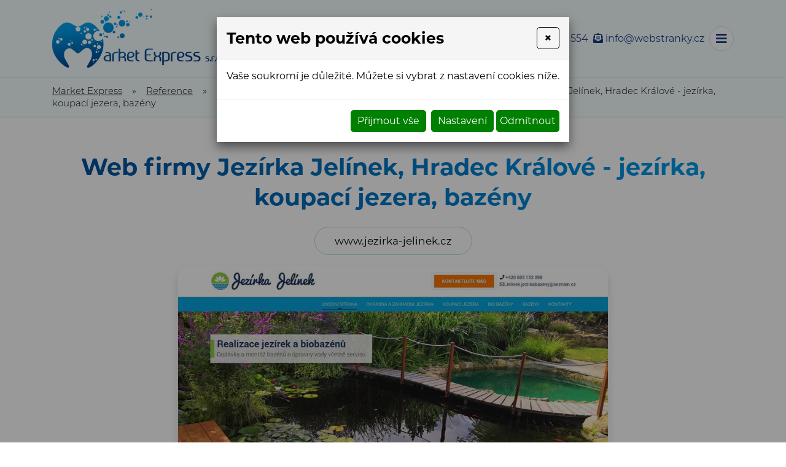

--- FILE ---
content_type: text/html; charset=utf-8
request_url: https://www.webstranky.cz/www.prochazka-parket.cz-1
body_size: 8435
content:
<!DOCTYPE html>
<html lang="cs">
<head>
<meta http-equiv="content-type" content="text/html; charset=utf-8" />
<meta http-equiv="X-UA-Compatible" content="IE=edge" />
<script>
  </script>
<meta name="robots" content="index, follow" />
<meta name="viewport" content="width=device-width, initial-scale=1.0, shrink-to-fit=no" />
<title>
www.prochazka-parket.cz
</title>
<link rel="alternate" href="/www.prochazka-parket.cz-1" hreflang="cs" />
<link rel="stylesheet" type="text/css" href="/glm/external/fontawesome/5.13.0/css/all.css?tmrk=6ebb582" />
<link rel="stylesheet" type="text/css" href="/glm/internal/cookies-2022/cookies-2023.css?tmrk=ed76a54" />
<link rel="stylesheet" type="text/css" href="/glm/external/jquery/fancybox/jquery.fancybox.css?tmrk=1b2fab8" />
<link rel="stylesheet" type="text/css" href="/glm/external/boostrap/4.3.1/bootstrap.css?tmrk=82aa112" />
<link rel="stylesheet" type="text/css" href="/glm/internal/bootstrap/bootstrap-defaults.css?tmrk=4877228" />
<link rel="stylesheet" type="text/css" href="/glm/internal/menu/mex-horni-menu.par.css?mobilewidth=1400&amp;tmrk=859a092" />
<link rel="stylesheet" type="text/css" href="/glm/external/sweetalert/1.0.1/sweetalert.css?tmrk=3a2c776" />
<link rel="stylesheet" type="text/css" href="/css/slick.css?tmrk=81a52d8" />
<link rel="stylesheet" type="text/css" href="/css/slick-theme.css?tmrk=89835a9" />
<link rel="stylesheet" type="text/css" href="/css/main.css?tmrk=91d0c6f" />
<script src="/glm/external/jquery/jquery-3.2.1.js?tmrk=1b2fd9a"></script>
<script src="/glm/external/popper/1.14.3/popper.min.js?tmrk=4aca8d4"></script>
<script src="/glm/external/jquery/easing/jquery.easing.1.3.js?tmrk=mf9716e"></script>
<script src="/glm/external/jquery/fancybox/jquery.fancybox.js?tmrk=1b2fab8"></script>
<script src="/glm/external/jquery/fancybox/iniscript.js?tmrk=1b4549a"></script>
<script src="/glm/external/boostrap/4.3.1/bootstrap.js?tmrk=2edd9f0"></script>
<script src="/glm/external/sweetalert/1.0.1/sweetalert.js?tmrk=3a2c776"></script>
<script src="/glm/internal/utils/utils.static.js?tmrk=8f19a58"></script>
<script src="/glm/internal/AjaxForm/AjaxForm.static.js?tmrk=8a0d34a"></script>
<link rel="preload" as="font" type="font/woff2" href="/glm/external/fontawesome/5.13.0/webfonts/fa-solid-900.woff2" crossorigin="anonymous" />
<link rel="preload" as="font" type="font/woff2" href="/glm/external/fontawesome/5.13.0/webfonts/fa-regular-400.woff2" crossorigin="anonymous" />
<link rel="icon" href="/files/images/favicon.png?tmrk=8d2e90d" />
<script>
(function(w,d,s,l,i){w[l]=w[l]||[];w[l].push({'gtm.start':
new Date().getTime(),event:'gtm.js'});var f=d.getElementsByTagName(s)[0],
j=d.createElement(s),dl=l!='dataLayer'?'&l='+l:'';j.async=true;j.src=
'https://www.googletagmanager.com/gtm.js?id='+i+dl;f.parentNode.insertBefore(j,f);
})(window,document,'script','dataLayer','GTM-K8B8352R');
</script>
<script src="https://www.googletagmanager.com/gtag/js?id=UA-3303792-2"></script>
<script>

  window.dataLayer = window.dataLayer || [];
  function gtag(){dataLayer.push(arguments);}
  gtag('js', new Date());

  gtag('config', 'UA-3303792-2');
  gtag('config', 'G-8CF2FVTXW6');
  gtag('config', 'AW-1052740975');


</script>
<script>

	{
		setTimeout(function(){ load_ret(); }, 30000);
		
function load_ret()
{
    gtag('event', 'conversion', {'send_to': 'AW-1052740975/pXluCPzKrf4CEO-a_vUD'});

    var seznam_retargeting_id = 139626;
    
    var head_ID = document.getElementsByTagName("head")[0];     
    var script_element = document.createElement("script");    
    script_element.type = "text/javascript";    
    script_element.src = "//c.imedia.cz/js/retargeting.js";
    head_ID.appendChild(script_element);
}
	}
  
</script>
<script src="/js/slick.min.js?tmrk=81a52d9"></script>
</head>
<body>

	<header>
	
	

	<div id="header" class="container container-lg">
		<div class="row align-items-center fader anime-down">
			<div class="col-md-auto">
				<div class="logo">
	<a href="/" title="Market Express, s.r.o"><img src="/img/9/logo.277x95.png" width="277" height="95" id="img" /></a>			
</div>
			</div>
			<div class="col-md-auto col-mobile-flex">
				<div class="row align-items-center justify-content-end" id="kontakt">
					<div class="col-md-auto">
						<div class="searchbox-toggle"><i class="fas fa-search"></i></div>
<div class="searchbox">
  <form id="form_search" action="/searchresult" method="post"> 
	<div class="input-group">
  		<input type="text" class="form-control search_text" name="qtxt" class="search_text" placeholder="zadejte hledaný výraz" />
  		<div class="input-group-append">
    			<button class="btn btn-secondary" name="Hledat" type="submit">Hledat</button>
  		</div>
		<div class="searchbox-toggle"><i class="fas fa-times"></i></div>
	</div>
  </form>
</div>
					</div>
					<div class="col-md-auto">
						<p class="tel"><i class="fas fa-phone-volume"></i> <a href="tel:+420733763554">+420 733 763 554</a></p>
					</div>
					<div class="col-md-auto">
						<p class="mail"><i class="fas fa-envelope-open-text"></i> <a href="mailto:info@webstranky.cz">info@webstranky.cz</a>
					</p></div>
				</div>
				<div>
					<nav id="menu_top">
						<div class="mex-horni-menu navbar" role="navigation">
<button type="button" class="mex-horni-menu-toggler navbar-toggler collapsed" data-toggle="collapse" data-target="#navbarNavDropdown" aria-controls="navbarNavDropdown" aria-label="Toggle navigation"><span class="mex-horni-menu-toggler-icon navbar-toggler-icon"><i class="fas fa-bars">
</i></span></button><div id="navbarNavDropdown" class="mex-horni-menu-navbar-dropdown navbar-collapse collapse navbar-responsive-collapse">
<ul id="nav" class="mex-horni-menu-navbar-ul nav">
<li class="mex-horni-menu-navbar-item nav-item dropdown lvl-1">
<a href="#" class="mex-horni-menu-navbar-link nav-link dropdown-toggle" data-toggle="dropdown" aria-haspopup="true">Webové stránky</a><div class="mex-horni-menu-dropdown dropdown-menu dd-menu-40" aria-labelledby="dd-40">
<a href="/tvorba-webovych-stranek-cenik" class="mex-horni-menu-dropdown-link nav-link dropdown-item">Ceník</a><a href="/tvorba-webu-reference" class="mex-horni-menu-dropdown-link nav-link dropdown-item">Reference</a><a href="/postup-pri-tvorbe-webu" class="mex-horni-menu-dropdown-link nav-link dropdown-item">Postup při tvorbě webu</a><a href="/redakcni-system" class="mex-horni-menu-dropdown-link nav-link dropdown-item">Redakční systém</a><a href="/typovy-design-1" class="mex-horni-menu-dropdown-link nav-link dropdown-item">Typové designy pro cenový program START</a>
</div>
</li>
<li class="mex-horni-menu-navbar-item nav-item dropdown lvl-1">
<a href="#" class="mex-horni-menu-navbar-link nav-link dropdown-toggle" data-toggle="dropdown" aria-haspopup="true">E-shopy</a><div class="mex-horni-menu-dropdown dropdown-menu dd-menu-77" aria-labelledby="dd-77">
<a href="/pronajem-e-shopu-cenik" class="mex-horni-menu-dropdown-link nav-link dropdown-item">Pronájem e-shopu - ceník</a><a href="/reference-e-shopu" class="mex-horni-menu-dropdown-link nav-link dropdown-item">Reference</a>
</div>
</li>
<li class="mex-horni-menu-navbar-item nav-item dropdown lvl-1">
<a href="#" class="mex-horni-menu-navbar-link nav-link dropdown-toggle" data-toggle="dropdown" aria-haspopup="true">Reference</a><div class="mex-horni-menu-dropdown dropdown-menu dd-menu-107" aria-labelledby="dd-107">
<a href="/reference" class="mex-horni-menu-dropdown-link nav-link dropdown-item">Všechny reference</a><a href="/reference-e-shopu" class="mex-horni-menu-dropdown-link nav-link dropdown-item">E-shopy</a><a href="/tvorba-webu-reference" class="mex-horni-menu-dropdown-link nav-link dropdown-item">Weby</a>
</div>
</li>
<li class="mex-horni-menu-navbar-item nav-item dropdown lvl-1">
<a href="#" class="mex-horni-menu-navbar-link nav-link dropdown-toggle" data-toggle="dropdown" aria-haspopup="true">Ceník</a><div class="mex-horni-menu-dropdown dropdown-menu dd-menu-111" aria-labelledby="dd-111">
<a href="/pronajem-e-shopu-cenik" class="mex-horni-menu-dropdown-link nav-link dropdown-item">E-shopy</a><a href="/tvorba-webovych-stranek-cenik" class="mex-horni-menu-dropdown-link nav-link dropdown-item">Tvorba webu</a>
</div>
</li>
<li class="mex-horni-menu-navbar-item nav-item dropdown lvl-1">
<a href="#" class="mex-horni-menu-navbar-link nav-link dropdown-toggle" data-toggle="dropdown" aria-haspopup="true">Online marketing</a><div class="mex-horni-menu-dropdown dropdown-menu dd-menu-76" aria-labelledby="dd-76">
<a href="/online-marketing" class="mex-horni-menu-dropdown-link nav-link dropdown-item">Ziskový online marketing</a><a href="/landing-pages" class="mex-horni-menu-dropdown-link nav-link dropdown-item">Landing pages</a>
</div>
</li>
<li class="mex-horni-menu-navbar-li nav-item lvl-1">
<a href="/kontakt" class="mex-horni-menu-navbar-link nav-link topMenuItem39">Kontakt</a>
</li>
</ul>
</div>
</div>

	   				</nav>

				</div>	
			</div>
		</div>
	</div>
</header>
	<div id="intro" class="fader">
</div>

<section class="breadcrumb section-bcg fader">
	<div class="container container-lg">
		<div >
<a href="/">Market Express</a><span class="drobeckova-navigace-sipky">»</span><a href="/reference">Reference</a><span class="drobeckova-navigace-sipky">»</span><a href="/tvorba-webu-reference" title="Tvorba webů - Reference">Reference - Tvorba webů</a><span class="drobeckova-navigace-sipky">»</span><a href="/reference-webu-start" title="Reference webů START">Reference webů START</a><span class="drobeckova-navigace-sipky">»</span><span class="drobeckova-navigace-nazev">Web firmy Jezírka Jelínek, Hradec Králové - jezírka, koupací jezera, bazény</span></div>

	</div>
</section>
<section id="main_content" class="fader">  	
	<div class="container container-lg">		
      	<div class="mb-4">
<form id="produkt-form-52-ZiqgiBv1SuKITGBujvyk4g" class="mex-form-produkt mex-form-produkt-mnozstvi">

	<div class="row">
		<div class="col-md-12 text-center mt-4 fader anime-left">
			<h1 id="G-pr-52-Nazev" class="text-center main-title">
Web firmy Jezírka Jelínek, Hradec Králové - jezírka, koupací jezera, bazény</h1>

			<div class="text-center mb-3">
				<a href="//www.jezirka-jelinek.cz" class="btn" target="_blank">www.jezirka-jelinek.cz</a>
			</div>
		</div>
	</div>
	<div class="row">
	<div class="col-md-12 fader anime-right">
		<div class="editable-section"></div>
	</div>
</div>
<div class="reference-img-main text-center">
	<div class="reference-detail-img-main shadow fader anime-left">
		<a href="//www.webstranky.cz/img/12/www.jezirka-jelinek.cz.1600x2417.jpg" id="img-popup-1" title="Web firmy Jezírka Jelínek, Hradec Králové - jezírka, koupací jezera, bazény" rel="lightbox[all]"><img src="/img/14/www.jezirka-jelinek.cz.840x1269.jpg" width="840" height="1269" id="product-image" class="ProductImage" title="Web firmy Jezírka Jelínek, Hradec Králové - jezírka, koupací jezera, bazény" /></a>
	</div>
</div>
<div class="row product-img-wrap">
	
		<div class="mb-5 mt-5 fader anime-left">
			<div class="reference-detail-img text-center shadow mb-4">
				<a href="//www.webstranky.cz/img/12/www.jezirka-jelinek.cz.1600x1831.jpg" id="img-popup-2" title="Web firmy Jezírka Jelínek, Hradec Králové - jezírka, koupací jezera, bazény" rel="lightbox[all]"><img src="/img/14/www.jezirka-jelinek.cz.850x973.jpg" width="850" height="973" id="img-1" class="ProductImage" title="Web firmy Jezírka Jelínek, Hradec Králové - jezírka, koupací jezera, bazény" /></a>
			</div>
			
		</div>
	
		<div class="mb-5 mt-5 fader anime-left">
			<div class="reference-detail-img text-center shadow mb-4">
				<a href="//www.webstranky.cz/img/12/www.jezirka-jelinek.cz.1600x2085.jpg" id="img-popup-3" title="Web firmy Jezírka Jelínek, Hradec Králové - jezírka, koupací jezera, bazény" rel="lightbox[all]"><img src="/img/14/www.jezirka-jelinek.cz.850x1108.jpg" width="850" height="1108" id="img-2" class="ProductImage" title="Web firmy Jezírka Jelínek, Hradec Králové - jezírka, koupací jezera, bazény" /></a>
			</div>
			
		</div>
	
		<div class="mb-5 mt-5 fader anime-left">
			<div class="reference-detail-img text-center shadow mb-4">
				<a href="//www.webstranky.cz/img/12/www.jezirka-jelinek.cz.1600x1479.jpg" id="img-popup-4" title="Web firmy Jezírka Jelínek, Hradec Králové - jezírka, koupací jezera, bazény" rel="lightbox[all]"><img src="/img/14/www.jezirka-jelinek.cz.850x786.jpg" width="850" height="786" id="img-3" class="ProductImage" title="Web firmy Jezírka Jelínek, Hradec Králové - jezírka, koupací jezera, bazény" /></a>
			</div>
			
		</div>
	
		<div class="mb-5 mt-5 fader anime-left">
			<div class="reference-detail-img text-center shadow mb-4">
				<a href="//www.webstranky.cz/img/12/www.jezirka-jelinek.cz.1600x2800.jpg" id="img-popup-5" title="Web firmy Jezírka Jelínek, Hradec Králové - jezírka, koupací jezera, bazény" rel="lightbox[all]"><img src="/img/14/www.jezirka-jelinek.cz.850x1488.jpg" width="850" height="1488" id="img-4" class="ProductImage" title="Web firmy Jezírka Jelínek, Hradec Králové - jezírka, koupací jezera, bazény" /></a>
			</div>
			
		</div>
	
		<div class="mb-5 mt-5 fader anime-left">
			<div class="reference-detail-img text-center shadow mb-4">
				<a href="//www.webstranky.cz/img/12/www.jezirka-jelinek.cz.1600x4857.jpg" id="img-popup-6" title="Web firmy Jezírka Jelínek, Hradec Králové - jezírka, koupací jezera, bazény" rel="lightbox[all]"><img src="/img/14/www.jezirka-jelinek.cz.850x2581.jpg" width="850" height="2581" id="img-5" class="ProductImage" title="Web firmy Jezírka Jelínek, Hradec Králové - jezírka, koupací jezera, bazény" /></a>
			</div>
			
		</div>
	
</div>
<div class="clear"></div>


<script>
$('.product-img-wrap').slick({
  slidesToShow: 3,
  slidesToScroll: 3,
  arrows: true,
  dots: false,
  responsive: [
    {
      breakpoint: 1000,
      settings: {
        slidesToShow: 3,
        slidesToScroll: 3,
        infinite: true,
        dots: true
      }
    },
    {
      breakpoint: 800,
      settings: {
        slidesToShow: 2,
        slidesToScroll: 2
      }
    },
    {
      breakpoint: 500,
      settings: {
        slidesToShow: 1,
        slidesToScroll: 1
      }
    }
  ]
});
</script> 
</form>
</div>

<p class="h1">Potřebujete nový web a tento se vám líbí? Napište nám!</p>
<div>
	<div class="row">
		<div class="col-12 col-sm-12 col-md-12 col-lg-8 col-xl-8 fader anime-right">
			<form id="form-rychlost-webu" class="form-in-page">

				<div class="row p-3 mb-3">
					<div class="col-md-12">
						<div id="form-rychlost-webu-Jmeno-full" class="form-group">
<label for="form-rychlost-webu-Jmeno">Vaše jméno:&nbsp;<span class="mandatory-star">*</span></label><input type="text" name="Jmeno" id="form-rychlost-webu-Jmeno" class="form-control" /><div id="form-rychlost-webu-Jmeno-error" class="invalid-feedback">

</div>
</div>

						<div id="form-rychlost-webu-Email-full" class="form-group">
<label for="form-rychlost-webu-Email">Email:&nbsp;<span class="mandatory-star">*</span></label><input type="email" name="Email" id="form-rychlost-webu-Email" class="form-control" placeholder="@" /><div id="form-rychlost-webu-Email-error" class="invalid-feedback">

</div>
</div>

						<div id="form-rychlost-webu-Telefon-full" class="form-group">
<label for="form-rychlost-webu-Telefon">Telefon:&nbsp;<span class="mandatory-star">*</span></label><input type="tel" name="Telefon" id="form-rychlost-webu-Telefon" class="form-control" placeholder="☏" /><div id="form-rychlost-webu-Telefon-error" class="invalid-feedback">

</div>
</div>

						<div id="form-rychlost-webu-Zprava-full" class="form-group">
<label for="form-rychlost-webu-Zprava">Poznámka:</label><textarea name="Zprava" id="form-rychlost-webu-Zprava" class="form-control" placeholder="✉">
</textarea><div id="form-rychlost-webu-Zprava-error" class="invalid-feedback">

</div>
</div>
					
					</div>
					<div class="col-md-12 mt-3">
						<button type="button" id="btn-FormSendMail" class="btn btn-primary">Mám zájem o bezplatnou konzultaci</button>
					</div>
				</div>
			
</form>

			<div class="mt-4"> <p>
	<a href="/ochrana-osobnich-udaju-gdpr" style="text-decoration: underline;">GDPR - Informace o zpracování osobních údajů</a>
</p> </div>
		</div>
		<div class="col-1 col-sm-1 col-md-1 col-lg-4 col-xl-4 d-none d-lg-block fader anime-left">
			<img src="/img/9/woman-pointing.270x700.png" width="270" height="auto" id="img-6" />
		</div>
	</div>
</div> 
<div class="clear"></div>
<div class="row">
	<div class="col-md-auto mt-4 mb-4"> <a class="btn btn-secondary" href="javascript:history.back()"> <i class="fas fa-angle-left"></i> Zpět </a> 	<a class="btn btn-secondary m-3" href="/tvorba-webovych-stranek-cenik">Ceník tvorby webových stránek</a></div>
</div>
	<!--	&lt;h2 class="text&#45;center nadpis"&gt;Nechte si od nás udělat nezávaznou nabídku&lt;/h2&gt; -->
	</div>	
</section>
	<footer>
	<div id="footer" class="container container-lg">	
		<div class="row">
			<div class="col-xl-12">				
				<div class="row justify-content-between row-contacts">
					<div class="col-md-auto">
						<p class="tel"><i class="fas fa-phone-volume"></i>  <a href="tel:+420733763554">+420 733 763 554</a></p>
					</div>
					<div class="col-md-auto">
						<p class="mail"><i class="fas fa-envelope-open-text"></i>  <a href="mailto:info@webstranky.cz">info@webstranky.cz</a></p>
					</div>
					<div class="col-md-auto">
						<p class="address"><i class="fas fa-map-marker-alt"></i>  <a href="https://goo.gl/maps/XhCrKxwvFZmwaA1w6" target="_blank">
							Market Express s.r.o,  Pernerova 168,  530 02 Pardubice</a></p>
					</div>
				</div>
			</div>
			
		</div>					 					
      </div>
</footer>
	<script>
var h = 0;

// HEADER
$(document).ready(function() {
	changePos();	
	positionHeader();
});
$(window).on('load resize', function() {
	window.setTimeout(function(){
      	positionHeader();
      }, 500);
});
$(window).on('scroll', function(){
	changePos();
});
function positionHeader() {
	h = Math.max(85, $("header").outerHeight());
	$("#intro").css("margin-top", h+"px");
}
var lastScrollTop = 0;
function changePos() {
	st = $(this).scrollTop();
      if(st < lastScrollTop || st <= h) {
          $('header').removeClass('scroll-hidden');
      }
      else {
          $('header').addClass('scroll-hidden');
      }
      lastScrollTop = st;
}
$('.navbar-toggler, .toggler').click(function () {
	$('body').toggleClass('overflow-hidden');
});

// IS IN VIEWPORT AND FADER
$.fn.isInViewport = function(){
    var elementTop = $(this).offset().top;
    var elementBottom = elementTop + $(this).outerHeight();
    var viewportTop = $(window).scrollTop();
    var viewportBottom = viewportTop + $(window).height();
    return elementBottom > viewportTop && elementTop < viewportBottom;
};
$(window).on('load resize scroll', function(){
	$('.fader').each(function(){
    		if($(this).isInViewport()) $(this).addClass("visible");
  	});
	$('.scaler').each(function(){
    		if($(this).isInViewport()) $(this).addClass("visible");
  	});
});
$(document).ready(function() {
	$('.scaler').each(function(){
    		if($(this).isInViewport()) $(this).addClass("visible");
  	});
	$('.fader').each(function(){
    		if($(this).isInViewport()) $(this).addClass("visible");
  	});
});
// FORM
$('.toggleForm').click(function(event) {
	event.preventDefault();
	$('#Formular').modal();
});
// SEARCH MOBILE
$('.searchbox-toggle').click(function(event) {
	event.preventDefault();
	$('.searchbox').toggle();
});




/*
// LINK BOXES
$('.link-boxes').slick({
  	infinite: true,
  	slidesToShow: 4,
  	slidesToScroll: 4,
	dots: false,
	arrows: true,
	prevArrow: '<div class="slick-prev"><i class="fas fa-chevron-left"></i></div>',
	nextArrow: '<div class="slick-next"><i class="fas fa-chevron-right"></i></div>',
	responsive: [
    {
      breakpoint: 1400,
      settings: {
        slidesToShow: 3,
        slidesToScroll: 3,
      }
    },
    {
      breakpoint: 1000,
      settings: {
        slidesToShow: 2,
        slidesToScroll: 2
      }
    },
    {
      breakpoint: 600,
      settings: {
        slidesToShow: 1,
        slidesToScroll: 1
      }
    }
  	]
});

$('#recenze').slick({
  	infinite: true,
  	slidesToShow: 1,
  	slidesToScroll: 1,
	dots: false,
	arrows: true,
	prevArrow: '<div class="slick-prev"><i class="fas fa-chevron-left"></i></div>',
	nextArrow: '<div class="slick-next"><i class="fas fa-chevron-right"></i></div>',
});

*/
function applyResizeCSS(){
    var $i = $('.img-cover img');
    var i_ar = $i.width() / $i.height();  
    if(i_ar > 1){
        $i.css( "width","100%");
        $i.css( "height","auto");          
    }else{
        $i.css( "height","100%");
        $i.css( "width","auto");
    }
}   
$(window).on('load', function(){ 
	applyResizeCSS();
});
</script>
	<div id="Formular" class="modal" tabindex="-1" role="dialog" aria-labelledby="exampleModalLabel" aria-hidden="true">
<div class="modal-dialog" role="document">
<div class="modal-content">
<div class="modal-header">
<h5 id="exampleModalLabel" class="modal-title">
Mám zájem o bezplatnou konzultaci
</h5>
<button type="button" class="close" data-dismiss="modal" aria-label="Close"><span aria-hidden="true">&times;</span></button>
</div>
<div class="modal-body">


  <form id="form-send-mail">

    <div id="form-send-mail-Jmeno-full" class="form-group">
<label for="form-send-mail-Jmeno">Jméno a příjmení&nbsp;<span class="mandatory-star">*</span></label><input type="text" name="Jmeno" id="form-send-mail-Jmeno" class="form-control" /><div id="form-send-mail-Jmeno-error" class="invalid-feedback">

</div>
</div>

    <div id="form-send-mail-Email-full" class="form-group">
<label for="form-send-mail-Email">Email&nbsp;<span class="mandatory-star">*</span></label><input type="email" name="Email" id="form-send-mail-Email" class="form-control" placeholder="@" /><div id="form-send-mail-Email-error" class="invalid-feedback">

</div>
</div>

    <div id="form-send-mail-Telefon-full" class="form-group">
<label for="form-send-mail-Telefon">Telefon</label><input type="tel" name="Telefon" id="form-send-mail-Telefon" class="form-control" placeholder="☏" /><div id="form-send-mail-Telefon-error" class="invalid-feedback">

</div>
</div>

    <div id="form-send-mail-Zprava-full" class="form-group">
<label for="form-send-mail-Zprava">Vzkaz&nbsp;<span class="mandatory-star">*</span></label><textarea name="Zprava" id="form-send-mail-Zprava" class="form-control" placeholder="✉">
</textarea><div id="form-send-mail-Zprava-error" class="invalid-feedback">

</div>
<small id="form-send-mail-Zprava-help" class="form-text text-muted">Pište nám jakékoli dotazy, přání či připomínky.</small>
</div>


<p>
  <small>Políčka označená <span class="mandatory-star">*</span> jsou povinná.</small><br />
  <small>Informace o zpracování <a href="/ochrana-osobnich-udaju-gdpr" style="text-decoration: underline;">osobních údajů.</a></small> 
</p>

    <button type="button" id="btn-FormSendMail-1" class="btn btn-primary">
	Odeslat
    </button>


  
</form>


</div>
</div>
</div>
</div>

  

<div class="modal cookieMarketExpress" id="cookieMarketExpressModal" tabindex="-1" role="dialog">
	<div class="modal-dialog modal-lg" role="document">
		<form id="cookieMarketExpressForm">
			<div class="modal-content">
				<div class="modal-header">
					<h5 class="modal-title text-bold">Tento web používá cookies</h5>
					<button class="close" type="button" data-dismiss="modal" aria-label="Close">
						<span aria-hidden="true">×</span>
					</button>
				</div>
				<div class="modal-body">
					<p>Vaše soukromí je důležité. Můžete si vybrat z nastavení cookies níže.</p>
					<div id="cookie-market-express-options">
						<div class="row">
							<div class="col-md-12">
								<div class="d-flex align-items-center justify-content-between">
									<label class="cookie-market-express-check-label"><span class="cookie-market-express-checkbox-name">Nezbytné</span><input class="cookie-market-express-check-input cookie-market-express-check-input-always" name="cookieNecessary" id="cookiesMarketExpressNecessary" type="checkbox" checked="checked" disabled="disabled" /><span class="cookie-market-express-checkbox-control"></span></label>
								</div>
								<p class="mb-2">Toto nastavení nelze deaktivovat. Bez nezbytných cookies souborů nelze služby webu smysluplně poskytovat.</p>
							</div>
							<div class="col-md-12">
								<div class="d-flex align-items-center justify-content-between">
									<label class="cookie-market-express-check-label"><span class="cookie-market-express-checkbox-name">Marketingové</span><input class="cookie-market-express-check-input" name="cookieMarketing" id="cookieMarketExpressMarketing" type="checkbox" /><span class="cookie-market-express-checkbox-control"></span></label>
								</div>
								<p class="mb-2">Tyto soubory cookies nám umožňují zlepšovat výkon webu, zobrazovat Vám relevantní reklamu na sociálních sítích a dalších reklamních plochách.</p>
							</div>
						</div>
						<div class="text-right">
							<button class="btn" id="cookie-market-express-btn-accept-options" type="button" data-dismiss="modal">Uložit nastavení</button>
						</div>
					</div>
				</div>
				<div class="modal-footer">
						<div>
							<button class="btn" id="cookie-market-express-btn-accept-all" type="button" data-dismiss="modal">Přijmout vše</button>
						</div>
						<div>
							<button class="btn" id="cookie-market-express-btn-options" type="button">Nastavení</button>
							<button class="btn" id="cookie-market-express-btn-decline-all" type="button">Odmítnout</button>
						</div>
				</div>
			</div>
		</form>
	</div>
</div>



<script> 
$(document).ready(function() 
{
	var cookieSettingStored = getCookie('cookie-setting-stored');
	if(cookieSettingStored != "true")
	{
      	$('#cookieMarketExpressModal').addClass('show');
		$('body').addClass('modal-open');
	}
	if(marketingCookiesAllowed())
	{
		runMarketingCookies();
	}
	
	$('#cookieMarketExpressModal .close').click(function(event)
	{
		$('#cookieMarketExpressModal').removeClass('show');
		$('body').removeClass('modal-open');
	});

    $('#cookie-market-express-btn-accept-all').click(function(event)
	{
		allowCookies(true);
		$('#cookieMarketExpressModal').removeClass('show');
		$('body').removeClass('modal-open');
	});
	
	$('#cookie-market-express-btn-accept-options').click(function(event)
	{
		var marketing = $('#cookieMarketExpressMarketing').is(':checked') ? true : false;
        allowCookies(marketing);
		$('#cookieMarketExpressModal').removeClass('show');
		$('body').removeClass('modal-open');
	});
    
	$('#cookie-market-express-btn-decline-all').click(function(event)
	{
		allowCookies(false);
		$('#cookieMarketExpressModal').removeClass('show');
		$('body').removeClass('modal-open');
    });


	$('#cookie-market-express-btn-options').click(function(event)
	{
		$(this).blur();
		event.preventDefault();
		$('#cookie-market-express-options').toggleClass('visible');
	});
	
});



function allowCookies(marketing)
{
	setCookie('cookie-setting-stored', true, 10000);
	setCookie('cookie-marketing', marketing, 10000);

	location.replace(location.href);
	/*
    if(marketing == true)
	{
		runMarketingCookies();
    }
	*/
}


function runMarketingCookies()
{
	// read all js files using cookies
   	$('script[cookie-market-express="marketing"][src]').each(function(i, obj) 
	{
		var script = document.createElement('script');
        script.src = obj.src;
		document.body.appendChild(script);
	});
	
	// run all js code using cookies
    $('script[cookie-market-express="marketing"]').each(function(i, obj) 
	{
		eval($(obj).html()); // potentially unsafe...
        $(obj).attr('type', 'text/javascript');
    });
}


function marketingCookiesAllowed()
{
	var cookieVal = getCookie('cookie-marketing');
	if(cookieVal == "true") return true;
	return false;
}


function setCookie(cname, cvalue, exdays) 
{
	const d = new Date();
  	d.setTime(d.getTime() + (exdays * 24 * 60 * 60 * 1000));
  	let expires = "expires="+d.toUTCString();
  	document.cookie = cname + "=" + cvalue + ";" + expires + ";path=/";
}


function getCookie(cname) 
{
	let name = cname + "=";
  	let ca = document.cookie.split(';');
  	for(let i = 0; i < ca.length; i++) 
	{
		let c = ca[i];
    	while (c.charAt(0) == ' ') 
		{
			c = c.substring(1);
    	}
    	if (c.indexOf(name) == 0) 
		{
      	return c.substring(name.length, c.length);
    	}
  	}
  	return "";
}

</script>

<script src="/glm/internal/cookies-2022/cookies-2022.static.js?tmrk=9d32bee"></script>


<script>
$('.navbar-toggler, .toggler').click(function () {	$(this).find( 'i' ).toggleClass( 'fa-bars fa-times' );	});Mex.Utils.Init({"MenaFormat": "# Kč", "PrecisionSDPH": 0, "PrecisionBezDPH": 0, "EmailIncorrectMsg": "Toto není správná emailová adresa", "TelefonIncorrectMsg": "Toto není telefonní číslo", "PscIncorrectMsg": "Toto není PSČ", "IntIncorrectMsg": "Tato hodnota musí být celé číslo"}
);

/*** *** AjaxForm init *** ***/
Mex.AjaxForm.Init( {"#form-rychlost-webu": {"Inputs": [{"Ident": "#form-rychlost-webu-Jmeno", "Name": "Jmeno", "Label": "Vaše jméno:", "Type": "Text", "Mandatory": true, "ErrIdent": "#form-rychlost-webu-Jmeno-error", "ErrEmptyMsg": "Vyplňte vaše jméno", "Order": 1}
,{"Ident": "#form-rychlost-webu-Email", "Name": "Email", "Label": "Email:", "Type": "Email", "Mandatory": true, "ErrIdent": "#form-rychlost-webu-Email-error", "ErrEmptyMsg": "Vyplňte váš email", "Order": 2}
,{"Ident": "#form-rychlost-webu-Telefon", "Name": "Telefon", "Label": "Telefon:", "Type": "Telephone", "Mandatory": true, "ErrIdent": "#form-rychlost-webu-Telefon-error", "ErrEmptyMsg": "Vyplňte vaše telefonní číslo", "Order": 3}
,{"Ident": "#form-rychlost-webu-Zprava", "Name": "Zprava", "Label": "Poznámka:", "Type": "Textarea", "ErrIdent": "#form-rychlost-webu-Zprava-error", "ErrEmptyMsg": "Napište nám vzkaz", "Order": 4}
]
, "Checkboxes": []
, "Selects": []
, "RadioGroups": []
, "Buttons": [{"Ident": "#btn-FormSendMail", "Action": "FormSendMail", "js": "AQAAANCMnd8BFdERjHoAwE/Cl+sBAAAA5+dlpPW7Jki7DiqRRclNIwQAAAACAAAAAAAQZgAAAAEAACAAAABVbIiMxy9+KT02zGuZgvhW3ne4Uc3TiXZwJZZwsYZCYgAAAAAOgAAAAAIAACAAAAAxB4geYQZ0Bog48FqyFh5lCiEJ+CtF0UvyyOu31jLJ34AAAAB1Hovt2PRk/71kNAL5MdN6peCP9ud30jgL9b2IvbRfMqUpfuD4dmcC8giBUL3Lg8GJo79NxdRZdvP597i1zGXFUHxelL1w+Hc8ZMYw8mNKT9cdvPCI1dC31AKdD23Mv6Bhy9bIU5IV5RgGMDsb4JbP1EqVhMkOvUoudFW1Pm9QOUAAAABQuJpvz+2it2O2rndyFrLwibzo01k7G3/uGme21h/ISj+UM4QL1kv4MV9yz5Uz/x+HpqkAEIny19Y3uK5HyzHx"}
]
, "InputFiles": []
}
, "#form-send-mail": {"Inputs": [{"Ident": "#form-send-mail-Jmeno", "Name": "Jmeno", "Label": "Jméno a příjmení", "Type": "Text", "Mandatory": true, "ErrIdent": "#form-send-mail-Jmeno-error", "ErrEmptyMsg": "Vyplňte vaše jméno a příjmení", "Order": 1}
,{"Ident": "#form-send-mail-Email", "Name": "Email", "Label": "Email", "Type": "Email", "Mandatory": true, "ErrIdent": "#form-send-mail-Email-error", "ErrEmptyMsg": "Vyplňte váš email", "Order": 2}
,{"Ident": "#form-send-mail-Telefon", "Name": "Telefon", "Label": "Telefon", "Type": "Telephone", "ErrIdent": "#form-send-mail-Telefon-error", "ErrEmptyMsg": "Vyplňte tuto hodnotu", "Order": 3}
,{"Ident": "#form-send-mail-Zprava", "Name": "Zprava", "Label": "Vzkaz", "Type": "Textarea", "Mandatory": true, "ErrIdent": "#form-send-mail-Zprava-error", "ErrEmptyMsg": "Napište nám zprávu", "Order": 4}
]
, "Checkboxes": []
, "Selects": []
, "RadioGroups": []
, "Buttons": [{"Ident": "#btn-FormSendMail-1", "Action": "FormSendMail", "js": "AQAAANCMnd8BFdERjHoAwE/Cl+sBAAAA5+dlpPW7Jki7DiqRRclNIwQAAAACAAAAAAAQZgAAAAEAACAAAABvFXFy8Hy33bmk9a2wn/AS6id5S8DUC79/HOV6PGFXXAAAAAAOgAAAAAIAACAAAACv2G10aZ6r7OtHkS4bG0iu9uv9nVwJYXuMDj9uVA8Fc4AAAAACgjM1YuzPqan8VbTINSb9YIOPFA9rMnn8CPDaFjpIDdXRhJmsfF03NGB1DuV9TGDCeS1oYQf5i3jQpGkDq4/aZzllXvjhRbmD8voy+IjK/hPChCEu3puXdlylVtx2EDHJp/iLanC1ZzpluM4lWBWmw4TNrv635HZYkN/xAcO5EUAAAAArNOOj9rS1JOTEaQrHJZYCrCxEgb4bg3C32O1LJRcjE4PuP0680OcvJct+IHI3Hqtjid+9IiPwWjDFFN4dOgv3"}
]
, "ModalIdent": "#Formular", "InputFiles": []
}
}
 );
</script>

</body>
</html>


--- FILE ---
content_type: text/css
request_url: https://www.webstranky.cz/glm/internal/menu/mex-horni-menu.par.css?mobilewidth=1400&tmrk=859a092
body_size: 822
content:
/**********************************/
/*         MENU-DEFAULT
/**********************************/
.navbar {
    	padding: 0;
	margin-top: 0;
	-webkit-transition: all 0;
    	transition: all 0;
}
.navbar-toggler {
    	display: none;
}
.navbar-collapse.collapse:not(.show) {
    	display: block;
}
.nav {
    	justify-content: center;
}
.nav li {
    	margin: 0;
   	position: relative;
    	display: inline-block;
}
.nav li.lvl-1 > a {
    	font-size: 16px;
    	color: black;
    	font-weight: normal;
    	text-decoration: none !important;
    	display: inline-block;
	position: relative;
}
.nav li.lvl-1 > a:after{
	content: '';
	position: absolute;
	bottom: 0;
	left: 0;
	right: 0;
	max-width: 80%;
	width: 80%;
	height: 4px;
	margin: auto;
	border: none;
}
.nav li.lvl-1:hover > a:after, .nav li.lvl-1:focus > a:after, .nav li.lvl-1 > a.active:after, .dropdown.show > a:after{
	background: black;
}
.dropdown-toggle::before {
    	display: inline-block;
    	width: 0;
    	height: 0;
	color: black;
    	margin-right: 0.255em;
    	vertical-align: 0.255em;
    	content: "";
    	border-top: 0.3em solid;
    	border-right: 0.3em solid transparent;
    	border-bottom: 0;
    	border-left: 0.3em solid transparent;
}
.dropdown-menu {
    	border-radius: 0;
    	border: none;
	background: #f2f2f2;
	border-bottom: 1px solid #4d4d4d;
    	margin: 0;
    	left: 0;
    	top: 52px;
    	min-width: calc(100% + 2px);
    	transform-origin: 50% 0;
    	transform: scaleY(0);
    	opacity: 0;
    	display: block;
    	transition: transform 0.3s, opacity 0.3s;
}
.dropdown-menu.show {
    	transform: scaleY(1);
    	opacity: 1;
}
.dropdown-menu a.nav-link{
	padding: 0.5rem 1.5rem;
	color: black;
	text-transform: initial;
	text-decoration: none;
	background: transparent;
}
.dropdown-menu a.nav-link:hover, .dropdown-menu a.nav-link.active{
	color: black;
	text-decoration: underline;
}

@media screen and (max-width: $$mobilewidth$$px){
.navbar-toggler {
    	font-size: 25px;
    	outline: none !important;
    	line-height: 25px;
    	width: 100%;
	padding: 10px;
    	margin-left: 8px;
	display: flex !important;
    	align-items: center;
    	justify-content: center;
    	color: black;
}
.navbar-toggler-icon {
    	font-size: 25px;
    	height: auto;
    	vertical-align: initial;
    	margin-bottom: 0;
    	color: black;
}
.navbar {
    	position: static;
}
.navbar-collapse {
    	position: absolute;
    	top: 100%;
    	right: 0px;
    	width: 100%;
	background: #f2f2f2;
	border-bottom: 1px solid #4d4d4d;
}
.navbar-collapse.collapse:not(.show) {
    	display: none;
    	height: auto;
}
.navbar-inner{
	width: 100%;
	text-align: center;
}
.nav li.lvl-1 {
    	display: block;
    	text-align: left;
    	flex-basis: 100%;
}
.nav li.lvl-1 > a{
	display: block;
	padding: 15px 25px;
	border-bottom: 1px solid #bfbfbf;
}
.nav li.lvl-1 > a:after{
	display: none !important;
}
.nav li.lvl-1 .dropdown-menu a.nav-link{
	padding: 12px 25px;
	margin-left: 25px;
	border-bottom: 1px solid #bfbfbf;
}
.nav li a:hover, .nav li a:focus{
	text-decoration: underline !important;
}	
.dropdown-menu{
	position: relative;
	top: auto;
	left: auto;
	float: none;
	display: none;
	padding: 0;
	border-bottom: none;
}
}
/**********************************/
/*         MENU-DEFAULT-KONEC
/**********************************/


--- FILE ---
content_type: text/css; charset=utf-8
request_url: https://www.webstranky.cz/css/main.css?tmrk=91d0c6f
body_size: 9820
content:
/*************************/
/***   FONTS           ***/
/*************************/

@font-face {
    font-family: 'Montserrat';
    src: url('/files/fonts/Montserrat-Regular.otf') format('opentype');
    font-display: swap;
}

@font-face {
    font-family: 'Montserrat';
    src: url('/files/fonts/Montserrat-Bold.otf') format('opentype');
    font-weight: bold;
    font-style: initial;
    font-display: swap;
}
@font-face {
    font-family: 'Montserrat-Light';
    src: url('/files/fonts/Montserrat-Light.otf') format('opentype');
    font-weight: 300;
    font-display: swap;
}
@font-face {
    font-family: 'Montserrat-Light';
    src: url('/files/fonts/Montserrat-Bold.otf') format('opentype');
    font-weight: bold;
    font-display: swap;
}

@font-face {
    font-family: 'Montserrat-ExtraLight';
    src: url('/files/fonts/Montserrat-Light.otf') format('opentype');
    font-weight: 200;
    font-display: swap;
}
@font-face {
    font-family: 'Montserrat-ExtraLight';
    src: url('/files/fonts/Montserrat-Bold.otf') format('opentype');
    font-weight: bold;
    font-display: swap;
}

@font-face {
    font-family: 'Montserrat-Thin';
    src: url('/files/fonts/Montserrat-Thin.otf') format('opentype');
    font-weight: 100;
    font-display: swap;
}
@font-face {
    font-family: 'Montserrat-Thin';
    src: url('/files/fonts/Montserrat-Bold.otf') format('opentype');
    font-weight: bold;
    font-display: swap;
}

@font-face {
    font-family: 'Montserrat-Medium';
    src: url('/files/fonts/Montserrat-Regular.otf') format('opentype');
    font-weight: 500;
    font-display: swap;
}
@font-face {
    font-family: 'Montserrat-Medium';
    src: url('/files/fonts/Montserrat-Regular.otf') format('opentype');
    font-weight: bold;
    font-display: swap;
}



* {
	margin: 0px;
	padding: 0px;
}
body {
      background-color: white;
  	line-height: 1.3em;
  	font-size: 12pt;
  	color: black;
  	font-weight: normal;
  	font-family: 'Montserrat';

}

#cookies_souhlas{
	width: 100% !important;
}

.overflow-hidden{
	overflow: hidden;
}

/**********************************/
/*         COMMON COMPONENTS
/**********************************/

@media (min-width: 1400px){

}
@media (min-width: 1500px){
.container.container-lg {
    max-width: 1470px;
}
}

.cols{
	display: flex;
}
.col{
	display: inline-block;
	vertical-align: middle;
}
button, button:hover, button:active, button:focus{
	outline: none;
	box-shadow: none !important;
}
.fader{
	opacity: 0.0;
    	-webkit-transition: opacity 1.5s ease-in-out;
    	-moz-transition: opacity 1.5s ease-in-out;
    	-ms-transition: opacity 1.5s ease-in-out;
    	-o-transition: opacity 1.5s ease-in-out;
    	transition: opacity 1.5s ease-in-out;
}
.fader.visible{
	opacity: 1;
}
.borderEffect{
	position: relative;
	border: 1px solid #d6f6b2;
	background: white;
}
.borderEffect:before, .borderEffect:after {
    position: absolute;
    top: -1px;
    left: -1px;
    bottom: -1px;
    right: -1px;
    content: "";
    z-index: 3;
    -webkit-transform: scale(0);
    transform: scale(0);
    -webkit-transition: 0.5s;
    transition: 0.5s;
}
.borderEffect:before {
    border-bottom: 1px solid #0396fd;
    border-left: 1px solid #0396fd;
    -webkit-transform-origin: 0 100%;
    transform-origin: 0 100%;
}
.borderEffect:after {
    border-top: 1px solid #0396fd;
    border-right: 1px solid #0396fd;
    -webkit-transform-origin: 100% 0;
    transform-origin: 100% 0;
}
.borderEffect:hover:after, .borderEffect:hover:before {
    -webkit-transform: scale(1);
    transform: scale(1);
}
.borderEffect div.inner {
    	text-transform: uppercase;
	color: white;
	font-size: 18px;
	font-weight: bold;
	text-shadow: 1px 1px 2px rgba(0, 0, 0, 0.3);
	padding: 8px 25px;
	background: #6fcd01;	
	border: 1px solid #6fcd01;
	margin: 5px;
}
.borderEffect:hover div.inner{
	background: #0396fd;
	border: 1px solid #0396fd;
	color: white;
}
.borderEffect:hover{
	background: #EBF4FB;
}

.borderEffect a, .borderEffect a:hover{
	position: absolute;
	top: 0;
	left: 0;
	bottom: 0;
	right: 0;
	z-index: 10;
	color: transparent !important;
}	

/**********************************/
/*         HEADER
/*********************************/
header{
	/*position: relative; */
	position: fixed;
	top: 0;
	z-index: 200;
	width: 100%; 
	background: white;	
	z-index: 2;
	border-bottom: 1px solid #c2e1f9;
	transition: transform 0.5s ease;
	background-color: #f5fcff;
}
header.scroll-hidden {
      transform: translateY(-125px);
}
#header{
	padding: 15px 0;
	transition: all 0.5s ease;
}
#header > .row {
      margin: 0;
    	justify-content: space-between; 
}
.logo img{
	max-height: 150px;
	transition: all 0.5s ease;
    	height: auto;
}
header.scrolled .logo img{
	max-height: 50px;
	width: auto !important;
}
header.scrolled #header{
	padding: 8px 0;
}
header p{
	margin: 5px 0;
	color: #193d84;
}
header a{
	text-decoration: none;
	color: #193d84;
	font-weight: normal;
	font-family: Montserrat;
}
header a:hover, header a:focus{
	text-decoration: underline;
}
.link-fill {
    position: absolute;
    top: 0;
    left: 0;
    bottom: 0;
    right: 0;
    display: block;
    color: transparent !important;
    z-index: 10;
}
.nomargin{
	margin: 0;
}

/**********************************/
/*         SEARCHBOX
/**********************************/
.searchbox-toggle{
	display: flex;
	align-items: center;
	justify-content: center;
	color: #00367f;
	background: white;
	border: 1px solid #c0e6f9;
	border-radius: 50%;
	width: 40px;
	height: 40px;
   	position: relative;
    	cursor: pointer;
   	align-self: center;	
}
.searchbox .searchbox-toggle {
    	margin-left: 15px;
}
.searchbox {	
    	display: none;
    	position: fixed;
    	top: 0;
    	left: 0;
    	right: 0;
    	z-index: 20;
    	background: #03a1ec url(/files/images/footer.png) repeat top left;
    	padding: 15px 25px;
}

.searchbox .search_text{
	border: 1px solid #e8e8e8;
	border-right: none;
	padding: 1.25em;
	padding-left: 50px;
	font-size: 18px;
	border-radius: 0;
}
#form_search{
	position: relative;
}
#form_search:before{
	position: absolute;
	top: 0;
	left: 10px;
	bottom: 0;
	content: '\f002';
	font-family: "Font Awesome 5 Free"; 
	font-weight: 900; 
	z-index: 10;
    	color: #4c4c4c;
	font-size: 20px;
	display: flex;
    	align-items: center;
}

/**********************************/
/*         BUTTONS
/**********************************/

.btn-wrap{
	display: block;
	margin-top: 8px;
	clear: both;
}
.btn, .camera_wrap .btn{
	text-decoration: none !important;
	font-weight: bold;
	font-size: 17px;
	box-shadow: none !important;
	padding: 0.6rem 2rem;
	border-radius: 25px;
	display: inline-block;
    	font-family: 'Montserrat-Medium';
    	font-weight: 500;
	border: 1px solid lightblue;
	white-space: normal;
}
.btn:hover, .btn:focus,
.reference-box:hover .btn, reference-box:focus .btn{
	border: 1px solid #0099e3;
	background: #0099e3;
	color: white;
}

.btn.btn-primary{
	background: #03a1ec;
	border: 1px solid #03a1ec;
	color: white !important;
	font-size: 18px;
	font-weight: bold;
	padding: 15px 35px;
	position: relative;
      white-space: normal;
}
.btn.btn-primary:hover, .btn.btn-primary:focus, .btn.btn-primary:active, .reference_box:hover .btn.btn-primary{
	background: lightblue !important;
/*	border: 1px solid #003780 !important; */
	color: white !important;
}
.btn.btn-secondary{
	background: #f5fcff;
      border: 1px solid lightblue;
	color: #003780 !important;
}
.btn.btn-secondary:hover, .btn.btn-secondary:focus, .btn.btn-secondary:active, .article-thumb:hover .btn.btn-secondary,
.link-box:hover .btn-secondary, .link-box:focus .btn-secondary{
	background: #0099e3 !important;
	border: 1px solid #0099e3 !important;
	color: white !important;
}
.btn.btn-terciary{
	background: transparent;
	border: 1px solid white;
	color: white !important;
	font-size: 16px;
	font-weight: bold;
	padding: 15px 35px;
	position: relative;
}
.btn.btn-terciary:after{
	position: absolute;
    	top: 50%;
    	right: -15px;
    	width: 30px;
    	height: 1px;
    	content: '';
    	background: white;
}
.btn.btn-terciary:hover, .btn.btn-terciary:focus, .btn.btn-terciary:active{
	background: white !important;
	border: 1px solid white !important;
	color: #c90000 !important;
}
.btn.btn-big{
	padding: 0.7rem 1.2rem;
	min-width: 310px;
}

/**********************************/
/*         MENU-DEFAULT
/**********************************/
.navbar {
    	padding: 0;
	margin-top: 0;
	-webkit-transition: all 0;
    	transition: all 0;
}
.navbar-toggler {
    	display: none;
}
.navbar-collapse.collapse:not(.show) {
    	display: block;
}
.nav {
    	justify-content: center;
}
.nav li {
    	margin: 0;
   	position: relative;
    	display: inline-block;
}
.nav li.lvl-1 > a {
    	font-size: 14pt;
    	color: black;
    	font-weight: bold;
    	text-decoration: none !important;
    	display: inline-block;
	position: relative;
}
.nav li.lvl-1 > a:after{
	content: '';
	position: absolute;
	bottom: 0;
	left: 0;
	right: 0;
	max-width: 80%;
	width: 80%;
	height: 4px;
	margin: auto;
	border: none;
}
.nav li.lvl-1:hover > a:after, .nav li.lvl-1:focus > a:after, .nav li.lvl-1 > a.active:after, .dropdown.show > a:after{
	background: black;
}
.dropdown-toggle::before {
    	display: inline-block;
    	width: 0;
    	height: 0;
	color: black;
    	margin-right: 0.255em;
    	vertical-align: 0.255em;
    	content: "";
    	border-top: 5px solid;
    	border-right: 5px solid transparent;
    	border-bottom: 0;
    	border-left: 5px solid transparent;
}
.dropdown-menu {
    	border-radius: 0;
    	border: none;
	background: #f5fcff;
	border: 1px solid #c0e6f9;
    	margin: 0;
    	left: 0;
    	top: 52px;
    	min-width: calc(100% + 2px);
    	transform-origin: 50% 0;
    	transform: scaleY(0);
    	opacity: 0;
    	display: block;
    	transition: transform 0.3s, opacity 0.3s;
}
.dropdown-menu.show {
    	transform: scaleY(1);
    	opacity: 1;
}
.dropdown-menu a.nav-link{
	padding: 0.5rem 1.5rem;
	color: black;
	text-transform: initial;
	text-decoration: none;
	background: transparent;
}
.dropdown-menu a.nav-link:hover, .dropdown-menu a.nav-link.active{
	color: black;
	text-decoration: underline;
}

@media screen and (max-width: 1400px){
.navbar-toggler {
    	font-size: 25px;
    	outline: none !important;
    	line-height: 25px;
    	width: 100%;
	padding: 10px;
    	margin-left: 8px;
	display: flex !important;
    	align-items: center;
    	justify-content: center;
    	color: black;
}
.navbar-toggler-icon {
    	font-size: 25px;
    	height: auto;
    	vertical-align: initial;
    	margin-bottom: 0;
    	color: black;
}
.navbar-toggler[aria-expanded="true"]{
	position: absolute;
	top: 0;
	right: 0;
	z-index: 2001;
	padding: 10px;
	margin: 6px;
}
.navbar {
    	position: static;
}
.navbar-collapse {
    	position: absolute;
    	top: 0;
    	right: 0px;
    	width: 100vw;
	background: white;
	border-bottom: 1px solid #4d4d4d;
}
.navbar-collapse.collapse:not(.show) {
    	display: none;
    	height: auto;
}
.navbar-inner{
	width: 100%;
	text-align: center;
}
.nav li.lvl-1 {
    	display: block;
    	text-align: left;
    	flex-basis: 100%;
}
.nav li.lvl-1 > a{
	display: block;
	padding: 15px 25px;
	border-bottom: 1px solid #c0e6f9;
}
.nav li.lvl-1 > a:after{
	display: none !important;
}
.nav li.lvl-1 .dropdown-menu a.nav-link{
	padding: 12px 25px;
	margin-left: 25px;
	border-bottom: 1px solid #c0e6f9;
	text-align: center;
}
.nav li a:hover, .nav li a:focus{
	text-decoration: underline !important;
}	
.dropdown-menu{
	position: relative;
	top: auto;
	left: auto;
	float: none;
	display: none;
	padding: 0;
	border-bottom: none;
}
.nav {
    	width: 100%;
    	height: 100vh;
    	overflow: auto;
    	display: block;
}
.nav li.lvl-1 {
    	display: block;
    	text-align: center;
    	flex-basis: 100%;
}
.nav li.lvl-1 > a{
	display: block;
	color: black;
	text-align: center;
}
.nav li.lvl-1:hover > a, .nav li.lvl-1:focus > a, .nav li.lvl-1.show > a, .nav li.lvl-1 > a.active,
.dropdown-menu a.nav-link:hover, .dropdown-menu a.nav-link:focus{
	color: #007bff !important;
	background: white;
}
.dropdown-menu.show{
	float: none;
	position: relative;
	left: auto;
	top: auto;
	background: white;
}
.dropdown-menu a.nav-link{
	color: black;
}

}
/**********************************/
/*         MENU-DEFAULT-KONEC
/**********************************/



/**********************************/
/*         MENU
/**********************************/
#menu_top{
	z-index: 2;
	margin-top: 15px;
	flex-basis: 100%;
}
.nav li.lvl-1:hover > a:after, .nav li.lvl-1:focus > a:after, .nav li.lvl-1 > a.active:after, .dropdown.show > a:after{
	background: #1392D2;
}


#intro{
	position: relative;
}

#intro img{
	width: auto;
	display: block;
	height: auto;
/*	margin-bottom: 25px; */
}

section {
    padding: 40px 0;
}
.bcg-blue{
	background: #f4faff;
	padding-bottom: 10px;
}
.bordered-top{
	border-top: 1px solid #c0e6f9;
}

.bordered {
    border-bottom: 1px solid #c0e6f9;
}
.pb-10{
	padding-bottom: 10px;
}
.section-gradient{
	/* Permalink - use to edit and share this gradient: https://colorzilla.com/gradient-editor/#ffffff+0,edf5ff+25,edf5ff+75,ffffff+100 */
background: #ffffff; /* Old browsers */
background: -moz-linear-gradient(top,  #ffffff 0%, #edf5ff 25%, #edf5ff 75%, #ffffff 100%); /* FF3.6-15 */
background: -webkit-linear-gradient(top,  #ffffff 0%,#edf5ff 25%,#edf5ff 75%,#ffffff 100%); /* Chrome10-25,Safari5.1-6 */
background: linear-gradient(to bottom,  #ffffff 0%,#edf5ff 25%,#edf5ff 75%,#ffffff 100%); /* W3C, IE10+, FF16+, Chrome26+, Opera12+, Safari7+ */
filter: progid:DXImageTransform.Microsoft.gradient( startColorstr='#ffffff', endColorstr='#ffffff',GradientType=0 ); /* IE6-9 */
}

/**********************************/
/*         DEFAULTNI HODNOTY
/*********************************/

h1, h2, h3, h4, .h1, .h2, .h3, .h4 {
  	line-height: 1.3em;
  	margin: 30px 0 12px 0;
  	text-align: left;
}
h1, .h1{
	color: #003780;
	font-size: 30px;
	font-weight: normal;
  	font-family: 'Montserrat';
	text-align: left;
	position: relative;
}
 
h2, .h2{
      color: #0096de;
      font-size: 25px;
	font-weight: normal;
  	font-family: 'Montserrat-light';
	margin-top: 40px;
	margin-bottom: 25px;
}
h3, .h3{
	color: black;
	font-size: 18px;
	font-weight: bold;
	clear: both;
}
h4, .h4{
	color: #c90000;
	font-size: 14px;
	font-weight: 600;
}
p, li {
  	margin: 0 0 12px 0;
  	list-style-type: none;
}

ul{
	padding-left: 0;
}
.EditableSection a, .EditableContent a, .editable-section a{
	text-decoration: underline;
}
.EditableSection a:hover, .EditableContent a:hover, .editable-section a:hover{
	text-decoration: none;
}
.EditableSection p, .EditableContent p, .editable-section p,
.EditableSection li, .EditableContent li, .editable-section li{
	line-height: 1.6em;
}
.EditableSection li, .EditableContent li, .editable-section li{
	position: relative;
	padding-left: 20px;
	list-style: none;
}
.EditableSection li:before, .EditableContent li:before, .editable-section li:before {
    content: '\f111';
    font-weight: 900;
    font-family: "Font Awesome 5 Free";
    display: inline-block;
    font-size: 6px;
    position: absolute;
    top: 1px;
    left: 0;
}
.editable_section a[rel="lightbox[all]"], .editable-section a[rel="lightbox[all]"], .EditableContent a[rel="lightbox[all]"] {
    	position: relative;
    	transition: all 0.4s ease-out;
	z-index: 1;
}
.EditableSection a[rel="lightbox[all]"] img, .EditableContent a[rel="lightbox[all]"] img, .editable-section a[rel="lightbox[all]"] img {
    	border: 1px solid transparent !important;
    	margin: 4px;
    	z-index: 50;
}
.EditableSection a[rel="lightbox[all]"]:hover img, .EditableContent a[rel="lightbox[all]"]:hover img, .editable-section a[rel="lightbox[all]"]:hover img {
    	border: 1px solid black !important;
}
.justified-gallery a[rel="lightbox[all]"] {
    	position: absolute;
}
.gallery a[rel="lightbox[all]"] img, .gallery img {
    	position: inherit;
    	display: initial;
    	z-index: 0;
}
.gallery a[rel="lightbox[all]"]:hover:after{
	//content: '';
	display: block;
	position: absolute;
	top: 0;
	left: 0;
	bottom: 0;
	right: 0;
	z-index: 10;
	background: rgba(201,0,0,0.3);
}

img {
	margin: 0; 
	max-width: 100%;
}

a,
a:visited {
    	color: black;
}
a:hover {
	text-decoration: underline;
	color: #03a1ec;
}
table {
	border-collapse: collapse;
	border: none;
  	margin: 0 0 12px 0;
}
table td {
  vertical-align: top;
  text-align: left;
}
.EditableSection th, .EditableContent th, .editable-section th,
.EditableSection td, .EditableContent td, .editable-section td{
	font-size: 17px;	
  	color: black;
  	font-weight: 300;
    font-family: 'Roboto-Light';
	padding: 5px;
	border: 1px solid #e0e0e0;
}
ul, ol {
	list-style-position: outside;
	margin: 0 0 12px 0px;
}
.EditableSection table {
  border: none;
  width: auto;
  height: auto;
}

.EditableSection td {
  border: 1px solid #E4E4E4;
  padding: 10px;
  line-height: 1.3em;
  font-size: 15px;
  color: #4d4c4c;
  margin-bottom: 5px;
}

bold, b{
	font-weight: bold;
}

/**********************************/
/*  INTRO / SLIDESHOW 
/*********************************/
#intro {
    	position: relative;
	background: url(/files/images/intro.jpg) repeat-x left bottom;      
}
#intro.bordered{
	padding-top: 20px; 
	border-bottom: 1px solid #e5f3fc;
	
}
#intro .container{
/*	padding-top: 40px; */
/*	background: url(/files/images/web-rychle.png) no-repeat right bottom; */
}
.pb-150{
	padding-bottom: 150px;
}
#slides{
	position: relative;
	margin: 0 !important; 
	overflow: hidden;
	float: none;
}	

#slides .camera_pag{
	position: absolute;
	left: 0;
    	right: 0;
	bottom: 45px;
    	margin-left: auto;
    	margin-right: auto;
	max-width: 1470px;
	text-align: left;
	z-index: 1000;
}

.camera_wrap .camera_pag .camera_pag_ul{
	text-align: right;
}

#slides .camera_pag li{
	border-radius: 50px;
	width: 15px;
	height: 15px;
	display: inline-block;
	z-index: 1000;
	background: white;
	color: transparent;
}

#slides .camera_pag li span{
	display: none;
}

#slides .camera_pag li:hover, 
#slides .camera_pag li.cameracurrent{
	background: #c90000;
	color: transparent;
}
.camera_commands{
    display: none;
}

#slides .camera_pag, .caption{
	width: 100%;
}
.caption{
	z-index: 2;
	position:absolute;
    	left:0;
    	right:0;
    	margin-left:auto;
    	margin-right:auto;
    	top: 80px;
    	max-width: 1360px;
	text-align: center;
}
.caption p{
	color: #c60000;
	font-size: 55px;
      font-weight: bold;
	font-family: Montserrat;
	text-shadow: 1px 1px 3px rgba(0, 0, 0, 1);
}
.caption p strong{
	font-size: 81px;
	font-weight: bold;
	color: white;
	text-transform: uppercase;
}


/**********************************/
/*  BANNERY 
/*********************************/

#ico-boxes{

}
.ico-box{
	display: block;
	text-align: center;
	position: relative;
	background: white;
	-webkit-box-shadow: 0px 3px 15px 2px rgba(0,0,0,0.25);
	-moz-box-shadow: 0px 3px 15px 2px rgba(0,0,0,0.25);
	box-shadow: 0px 3px 15px 2px rgba(0,0,0,0.25);
	border-top: 15px solid #dedede;
	padding: 15px 10px;
	text-decoration: none;
	transition: all 0.5s ease;
	margin-top: 0;
	margin-bottom: 40px;
}
body#index .ico-box{
	margin-top: -80px;
}
.ico-box:after{
	content: '';
	position: absolute;
	width: 40px;
	height: 15px;
	top: -15px;
	right: 0;
	background: #c90000;
	transition: all 0.5s ease;
}
.ico-box:hover, .ico-box:focus{
	text-decoration: none;
}
.ico-box:hover:after, .ico-box:focus:after{
	width: 100%;
}
.ico-box .ico-box-nadpis{
	font-size: 20px;
	color: black;
	text-align: center;
	line-height: 1.8;
	margin-bottom: 0;
}
.ico-box .ico-box-icon{
	text-align: center;
	font-size: 50px;
	height: 65px;
	color: black;
}
.ico-box .ico-box-icon img{
	height: auto;
	width: auto;	
	max-height: 65px;
}

/**********************************/
/*  INDEX 
/*********************************/
.index-info{
	display: flex;
	margin-bottom: 40px;
}
.index-info-box {
	flex-basis: 50%;
	max-width: 50%;
}
.index-info-text-box{
	background: white;
	border: 1px solid #eaeaea;
	border-right: none;
	padding: 20px 25px;
}
.index-info-text-box p{
	margin-bottom: 30px;
}
.index-info-img-box{
	background: url(/files/images/index-intro.jpg) no-repeat center center;
	background-size: cover;
}
.index-info h1, .index-info .h1{
	font-size: 30px;
	font-weight: bold;
	color: black;
}

/**********************************/
/*  BOX 
/*********************************/
.box{
	display: flex;
	margin-bottom: 40px;
	width: 100% !important;
    	height: auto !important;
}
.box.box-reversed{
	flex-direction: row-reverse;
}
.box-half {
	flex-basis: 50%;
	max-width: 50%;
}
.box-text{
	background: white;
	border: 1px solid #eaeaea;
	border-right: none;
	padding: 20px 25px;
}
.box.box-reversed .box-text{
	border: 1px solid #eaeaea;
	border-left: none;
}
.box-text p{
	margin-bottom: 30px;
}
.box-img{
	background-size: cover !important;
}
.box-text h1, .box-text .h1{
	font-size: 30px;
	font-weight: bold;
	color: black;
}

/**********************************/
/*  INFO BOXY 
/*********************************/

.info-box{
	border-radius: 20px;
	border: 1px solid transparent;
	-webkit-box-shadow: 0px 0px 5px 2px rgba(0,0,0,0.1);
	-moz-box-shadow: 0px 0px 5px 2px rgba(0,0,0,0.1);
	box-shadow: 1px 5px 12px 2px rgb(0 0 0 / 10%);
	padding: 20px 10px;
	text-align: center !important;
	position: relative;
	height: 100%;
	margin-bottom: 20px;
}
.info-box h2{
	text-align: center;
	font-weight: bold;
	margin-top: 0;
	color: #1392D2;
}	
.info-box li, .info-box li b{
	font-size: 17px;
}
.info-box li:before{
	content: '\f00c';
	font-family: "Font Awesome 5 Free"; 
	font-weight: 900;
	display: block;
	text-align: center;
	font-size: 20px;
      margin-bottom: 10px;
	font-size: 20px;
	color: #1392D2;
	position: relative;
	top: auto;
	left: auto;
	margin: 0;
}

@media screen and (max-width: 1200px){
.info-box{
	height: auto;
}
}


/**********************************/
/*  CENIK BOXY 
/*********************************/

.price-box{
	border-radius: 20px;
	border: 1px solid gray;
	-webkit-box-shadow: 0px 0px 5px 2px rgba(0,0,0,0.1);
	-moz-box-shadow: 0px 0px 5px 2px rgba(0,0,0,0.1);
	box-shadow: 1px 5px 12px 2px rgb(0 0 0 / 10%);
	padding: 20px 10px;
	padding-bottom: 80px;
	text-align: center !important;
	position: relative;
	height: 100%;
	margin-bottom: 20px;
}
@media screen and (max-width: 1200px){
.price-box{
	height: auto;
}
}

.price-box h2{
	text-align: center;
	font-weight: bold;
	margin-top: 0;
}	
.price-box li, .price-box li b{
	font-size: 17px;
}
.price-box li:before{
	content: '\f00c';
	font-family: "Font Awesome 5 Free"; 
	font-weight: 900;
	display: block;
	text-align: center;
	font-size: 20px;
      margin-bottom: 10px;
}
.price-box .btn-wrap{
	position: absolute;
	bottom: 20px;
	left: 0;
	right: 0;
}
.price-box-green{
	border-color: white;
}
.price-box-green .btn{
	border: 1px solid #72A517;
	background: #72A517;
	color: white !important;
}
.price-box-green h2{
	color: #72A517;
}
.price-box-green:hover, .price-box-green:focus{
	background: #f7ffea;
}
.price-box-green li:before{
	color: #72A517;
	font-size: 20px;
      margin-bottom: 10px;
}

.price-box-blue{
	border-color: white;
}
.price-box-blue .btn{
	border: 1px solid #1392D2;
	background: #1392D2;
	color: white !important;
}
.price-box-blue h2{
	color: #1392D2;
}
.price-box-blue:hover, .price-box-blue:focus{
	background: #eefcff;
}
.price-box-blue li:before{
	color: #1392D2;
	font-size: 20px;
      margin-bottom: 10px;

}

.price-box-orange{
	border-color: white;
}
.price-box-orange .btn{
	border: 1px solid #f99705;
	background: #f99705;
	color: white !important;
}
.price-box-orange h2{
	color: #f99705;
}
.price-box-orange:hover, .price-box-orange:focus{
	background: #fff9ef;
}
.price-box-orange li:before{
	color: #f99705;
}


/**********************************/
/*  MODULY 
/*********************************/

.section-bcg{
	/* background: url(/files/images/bcg.png) repeat left top; */
	background-color: #f5fcff;
}
.section-red{
	background: #c90000;
}

section#main_content{
	padding-top: 0;
}
h1.main-title, .h1.main-title{
	font-size: 38px;
	font-weight: bold;
	font-family: Montserrat;
	margin: 0;
    	background: linear-gradient(90deg, rgb(0 78 154) 0%, rgb(0 159 239) 100%);
    	-webkit-background-clip: text;
    	-webkit-text-fill-color: transparent;
	margin-top: 2rem;
    	margin-bottom: 1.5rem;
}


#index .h1.text-green{
	color: #71be01;
	font-weight: normal;
	margin: 10px 0;
}

#index h2, #index .h2, .nadpis{
/*	font-size: 30px;
	font-weight: normal;
*/
/*	color: black; */
	font-family: Montserrat;
}

.bcg-special{
	background: url(/files/images/bcg.png) repeat left top;
	position: relative;
	z-index: 1;
	overflow: hidden;
}
.bcg-special:before {
  	content: '';
  	position: absolute;
  	top: 0;
  	right: 0;
  	width: 50%;
  	height: 100%;
  	background: #c90000;
  	-webkit-transform-origin: 100% 0;
  	-ms-transform-origin: 100% 0;
  	transform-origin: 100% 0;
  	-webkit-transform: skewX(-35deg);
  	-ms-transform: skewX(-35deg);
  	transform: skewX(-35deg);
  	z-index: -1;
  	transform-origin: bottom;
	border-left: 1px solid white;
    	border-top: 30px solid white;
    	border-bottom: 30px solid white;
}

/**********************************/
/*  AKTUALITY 
/*********************************/
.aktuality-box{
	display: block;
	color: black;
	text-decoration: none !important;
	background: white;
	border: 1px solid #eaeaea;
	padding: 20px;
	margin-left: 30px;
	margin-bottom: 15px;
}
.aktuality-box:hover{
	color: black;
}
.aktuality-box:hover .aktuality-name{
	text-decoration: underline;
}
.aktuality-name{
	font-size: 18px;
	font-weight: bold;
	color: black;
	margin-bottom: 20px;
}
.aktuality-date{
	display: inline-block;
	color: white;
	font-size: 18px;
	font-weight: bold;
	background: #c90000;
	margin-left: -50px;
	padding: 8px 10px;
	margin-right: 10px;
}
.aktuality-text{
	font-size: 16px;
}
.aktuality-img{
	margin: 0;
	max-height: 150px;
	text-align: center;
}
.aktuality-box img{
	width: auto;
	height: auto;
	max-height: 150px;
}
.aktualita-detail{
	background: white;
	border: 1px solid #eaeaea;
	margin-bottom: 30px;
	padding: 20px;
	overflow: hidden;
}

/**********************************/
/*  FORMULARE 
/*********************************/


button#modal-launch{
    	background: none;
    	border: none;
    	cursor: pointer;
	padding: 0;
	box-shadow: none;
	text-shadow: none;
}
button#modal-launch:after{
	background: transparent;
}
button#modal-launch .h2{
	text-transform: initial;
	color: white;
}

.modal-content{
	border: none;
	border-radius: 0;
}

div.modal-header {
	border-radius: 0;
	background: #03a1ec url(/files/images/footer.png) repeat top left;
}

div.modal-header .close{
	margin: 0 0 auto;
	border: 1px solid white;
	border-radius: 5px;
	padding: 0.4rem 0.7rem;
	color: white;
	opacity: 1;
	-webkit-transition: all 0.3s; 
	-ms-transition: all 0.3s;
    	transition: all 0.3s;    
}
div.modal-header .close:not(:disabled):not(.disabled):hover, 
div.modal-header .close:not(:disabled):not(.disabled):focus{
	opacity: 1;
	color: black;
	background: white;
}

.modal-dialog label {
    margin-bottom: 0.2rem;
}

.modal-dialog .modal-title{
	color: white;
	/* text-transform: uppercase; */
	font-size: 25px;
	font-weight: bold;
}

span.mandatory-star {
    color: #ff6d6d;
}

.modal-dialog .modal-body {
    background-color: #f5f5f5;
}

.modal-dialog .modal-body label{
	/* font-weight: bold; */
	font-size: 17px;
	color: black;
}

.was-validated .form-control:invalid, .form-control.is-invalid, .was-validated .custom-select:invalid, .custom-select.is-invalid
{
    background-color: #ffdede;
}

.invalid-feedback, .form-text, small, .small {
    font-size: 15px;
}
#form-konzultace-mail .form-group{
	display: flex;
	flex-wrap: wrap;
}
#form-konzultace-mail .form-group label{
	width: 130px;
	flex-basis: 130px;
	font-size: 18px;
	font-weight: bold;
	color: white;
	margin-top: 8px;
}
#form-konzultace-mail .form-group input, #form-konzultace-mail .form-group textarea{
	flex-grow: 1;
	border: 1px solid white;
	max-width: calc(100% - 130px);
}
#form-konzultace-mail span.mandatory-star{
	display: none;
}
#form-konzultace-mail .invalid-feedback{
	flex-basis: 100%;
	text-align: right;
}
#form-konzultace-mail .col-form-right .form-group label{
	flex-basis: 70px;
	width: 70px;
}
#form-konzultace-mail .col-form-right .form-group textarea{
	max-width: calc(100% - 70px);
	height: 200px;
}
#form-konzultace-mail .btn-primary{
	border: 2px solid white;
	padding: 10px 25px;
}


/***************************/
/*  LINKS
/***************************/
#link-boxes{
	margin-top: -150px;
}
.link-box{
	position: relative;
	text-align: center;
	margin: 0 20px;
	margin-bottom: 25px;	
	cursor: pointer;
}
.link-box .link-fill{
	color: transparent;
	outline: none !important;
    	border: none !important;
    	box-shadow: none !important;
}
.link-box .round{
	display: flex;
	align-items: center;
	justify-content: center;
	background: white;
	border-radius: 50%;
	width: 210px;
    	height: 210px;
	position: relative;
	margin: 0 auto;
	margin-bottom: 15px;
	-webkit-box-shadow: 0px 0px 10px 4px rgba(191,217,227,1);
	-moz-box-shadow: 0px 0px 10px 4px rgba(191,217,227,1);
	box-shadow: 0px 0px 10px 4px rgba(191,217,227,1);
}
.link-box .round:before{
	content: '';
	width: 100%;
	height: 100%;
	position: absolute;
	top: 0;
	right: 0;
	background: url(/files/images/tacho.png) no-repeat top 5px right 5px;
}
.link-box .round:after{
	content: '';
	width: 100%;
	height: 100%;
	position: absolute;
	top: 0;
	right: 0;
	transition: all 0.4s ease-out;
	background: transparent;
	background-position: bottom 5px right 5px;
	opacity: 0;
}
.link-box:hover .round:after{
	background: url(/files/images/tacho-spodni.png) no-repeat bottom 5px right 5px;
	background-position: bottom 5px right 5px;
	opacity: 1;

}
.link-box .round-nadpis{
	font-size: 24px;
	font-weight: normal;
	color: #00367f;	
	line-height: 30px;
}

.slick-next, .slick-prev{
	color: #0d337d;
	font-size: 30px;
	top: 32%;
}
.slick-next:hover, .slick-prev:hover{
	color: #03a1ec;
}
.slick-next:before, .slick-prev:before{
	content: '';
}

/***************************/
/*  REFERENCE
/***************************/
.reference-box {
    text-decoration: none;
    width: 350px;
    margin: auto;
}

.reference-box-img {
    margin-bottom: 15px;
    max-height: 400px;
    overflow: hidden;
    border-radius: 20px;
}

.reference-box-img img{
/*	height: auto;
	width: auto;
*/
}		
.reference-box-name a{
	font-size: 24px;
	font-family: Montserrat-Light;
	font-weight: 300;
	text-decoration: none;
}
.reference-box:hover .reference-box-name a, .reference-box:focus .reference-box-name a{
	text-decoration: underline;
}

/***************************/
/*  FOOTER
/***************************/
footer {
	height: auto;
	background: #03a1ec url(/files/images/footer.png) repeat top left;
	border: none;
	padding: 40px 0;
}
footer p{
	margin: 0;
}
footer p, footer a, footer a:visited{
	color: white;
	text-decoration: none;
	font-size: 18px;
}
footer a:hover, footer a:focus{
	color: white;	
	text-decoration: underline;
}
.row-contacts a{
	color: white;
	font-size: 18px;
	font-weight: bold;
	text-decoration: none;

}
.row-contacts a:hover, .row-contacts a:focus{
	color: white;
	text-decoration: underline;
}	
footer i{
	color: white;
}
footer .line{
	margin: 30px auto;
	border-top: 1px solid #077fb8;
	border-bottom: 1px solid #47c1fb;	
	width: 100%;
}
#footer_text div, #footer_text p{
	display: inline;
}	
.footer-gray, .footer-gray a{
	color: #929292 !important;
}
.footer-gray a.link-webstranky{
	color: white !important;
	font-weight: bold;
}
.footer-gray a:hover, 
.footer-gray a.link-webstranky:hover{
	color: #c90000 !important;
}
.col-footer-image img{
	width: auto;
	height: auto;
	position: absolute;
	bottom: -123px;
}

/**********************************/
/*         BREADCRUMB 
/*********************************/

.breadcrumb {
	margin: 0;
	border-radius: 0;
	font-size: 15px;
      border-bottom: 1px solid lightblue;
}
.breadcrumb span, .breadcrumb a {
    	color: black;
	font-size: 15px;
	font-family: Montserrat-Light;
}
.breadcrumb a{
	text-decoration: underline;
}
.breadcrumb a:hover{
	text-decoration: none;
}
.breadcrumb .drobeckova-navigace-sipky {
    	display: inline-block;
    	padding: 0 1rem;
}


/***************************/
/*  PRODUKTY
/***************************/

.products-not-found{
	display: none;
}

.produkt_pagination{
	height: 35px;
	margin: 10px 0;
	text-align: right;
	flex-basis: 100%;
}

.produkt_pagination .strankovani-odkaz, .produkt_pagination .strankovani-sipky{
	border: 1px solid #c2e1f9;
	border-radius: 2px;
	background: white;
	width: 25px;
    	text-align: center;
    	line-height: 27px;
	font-weight: normal;
	color: black;
	text-decoration: none;
	vertical-align: top;
	display: inline-block;
}

.produkt_pagination b{
	background: #f5fcff;
	border: 1px solid #c2e1f9;
	border-radius: 2px;
	width: 25px;
	color: black;
	font-weight: normal;
    	text-align: center;
    	line-height: 27px;
      display: inline-block;
	vertical-align: top;
	display: inline-block;
	font-size: 18px;
}

.produkt_pagination .strankovani-odkaz:hover, .produkt_pagination .strankovani-sipky:hover{
	background: #f5fcff;
	border: 1px solid #c2e1f9;
	border-radius: 2px;
	color: black;
	font-weight: normal;
}

#main_content .strankovani-sipky img, #main_content .strankovani-sipky:hover img{
	margin: 0 !important;
	border: none !important;
}
.products-not-found{
	display: none;
}

.product-detail{
	margin-bottom: 3rem;
}
.product_detail_table{
	margin-bottom: 1rem;
}
.product_detail_table td{
	border-bottom: 1px solid #242424;
	padding: 0.5rem 0;
	padding-right: 1rem;
	font-size: 18px;
}
.detail_cena_s_dph{
	font-weight: bold;
}
.detail_img{
	position: relative;
	background: #daeef7;
	width: 100%;
    	height: 100%;	
	max-height: 353px;	
	min-height: 250px;
}
.detail_img_big{
	position: relative;
   	margin-bottom: 15px;
	border: 1px solid transparent;
}
.detail_img_big img{
	max-width: 100%;
	width: auto;
	height: auto;
}
.detail_img_big:hover{
	border: 1px solid #00284f;
}
.detail_img img, .detail_image img{
	max-width: 100%;
	height: auto;
}	
.detail_images{
	margin: 0;
	width: 100%;
}
.detail_images .col-md-4{
	padding-left: 0.5rem;
	padding-right: 0.5rem;
}
.detail_images .col-md-4:nth-of-type(n+7){
	max-height: 0;
    	opacity: 0;
    	overflow: hidden;
	-webkit-transition: all .4s; 
    	transition: all .4s;
}
.detail_images .col-md-4.visible{
	max-height: 200px;
	opacity: 1;
}
.detail_images .button{
	width: 100%;
}
.detail_image{
	width: 100%;
    	padding-top: 66%;
    	position: relative;
	background: #929292;
	margin-bottom: 1rem;
}
.detail_image a{
	position: absolute;
	left: 0;
	top: 0;
	right: 0;
	bottom: 0;
	z-index: 1;
}
.detail_image:hover{
	background: #c90000;
}
.detail_image img, .detail_img img{
    position: absolute;
    top: 0;
    left: 0;
    bottom: 0;
    right: 0;
    margin: auto;
    max-height: 100%;
    max-width: 100%;
    width: auto;
}
.button-back{
	margin-top: 1rem;
}
.produkt_switcher{
	margin-bottom: 2rem;
}	
.produkt_switcher .switcher-content{
	padding: 1rem;
	border: 1px solid #929292;
	background: white;
}
.produkt_switcher .switcher-bar{
	border-bottom: none;
	justify-content: flex-start;
}
.produkt_switcher .switcher-bar .switcher-toggle{
	font-size: 21px;
	font-weight: 300;
  	font-family: 'Montserrat-Light';
	padding: 0.5rem 1.5rem;
	background: #929292;
	margin: 0;
	margin-right: 0.5rem;
	text-decoration: none !important;
	color: white;
}
.produkt_switcher .switcher-bar .switcher-toggle:hover, 
.produkt_switcher .switcher-bar .switcher-toggle.active{
	background: white;
	border: 1px solid #929292;
	border-bottom: 1px solid white;
	color: #242424;
}
.produkt_switcher .switcher-bar .switcher-toggle:hover:before, 
.produkt_switcher .switcher-bar .switcher-toggle.active:before{
	display: none;
}

/***************************/
/*  RECENZE
/***************************/

#recenze{
	margin-top: 20px;
	margin-bottom: 20px;
	padding: 0 40px;
}
.recenze-box{
	text-align: center;
	margin-bottom: 50px;
}
.recenze-nadpis{
	font-weight: bold;
}
.recenze-link{
	margin-bottom: 25px;
}
.recenze-text p{
	text-align: center;
	font-style: italic;
	font-size: 15px;
}
.recenze-stars img{
	display: inline-block;
}
.slick-prev{
	left: 0;
}	
.slick-next{
	right: 0;
}

/***********
RESPONSIVE
************/

@media screen and (min-width: 1200px){
header{
	/*position: fixed;
	top: 0;
	z-index: 200;*/
}
}

@media (min-width: 576px){
#slides .camera_pag, .caption{
	max-width: 510px;
}
}
@media (min-width: 768px){
#slides .camera_pag, .caption{
	max-width: 690px;
}
}
@media (min-width: 992px){
#slides .camera_pag, .caption{
	max-width: 930px;
}
}
@media (min-width: 1200px){
#slides .camera_pag, .caption{
	max-width: 1110px;
}
}
@media (min-width: 1400px){
#slides .camera_pag, .caption{
    max-width: 1330px;
}
}
@media (min-width: 1500px){
#slides .camera_pag, .caption{
    max-width: 1440px;
}
}

@media screen and (max-width: 1400px){
#menu_top{
	height: auto;
	margin-top: 0;
}

figcaption{
	font-size: 20px;
}
.navbar-toggler {
    	color: #00367f;
   	background: white;
    	border: 1px solid #c0e6f9;
    	border-radius: 50%;
    	width: 40px;
    	height: 40px;
}
#header .col-md-auto{
	flex-basis: 100%;
	max-width: 100%;
	text-align: center;
}
#header > .row > .col-md-auto {
    	flex-basis: 0;
    	max-width: 100%;
}
#header > .row > .col-md-auto:first-of-type {
    	flex-grow: 1;
}
#header .col-mobile-flex{
	display: flex;
	align-items: center;
	position: static
}
.navbar-toggler {
    	padding: 0;
}
.navbar-toggler-icon {
    	color: #193d84;
    	font-size: 20px;
	padding-top: 1px;
}
#kontakt {
    margin: 0;
    flex-wrap: nowrap;
	text-align: center;
}
#kontakt .col-md-auto {
    width: auto;
    flex-basis: auto;
    padding: 0;
}
#kontakt p {
    margin-left: 8px;
}
.logo {
    	width: 100%;
    	margin-bottom: 0;
	text-align: left;
}

}

@media screen and (max-width: 1200px){

/*.col-footer-image{
	display: none;
}
*/
#intro .container{
	background: none;
}

#form-konzultace-mail .col-form-right .form-group label, #form-konzultace-mail .form-group label{
	flex-basis: 100%;
	max-width: 100%;
}

}

@media screen and (max-width: 1100px){

.index-info, .box{
	flex-wrap: wrap;
}
.index-info-box, .box-half{
	flex-basis: 100%;
	max-width: 100%;
}
.index-info-text-box, .box-text{
	border-top: 1px solid #eaeaea !important;
	border-left: 1px solid #eaeaea !important;
	border-right: 1px solid #eaeaea !important;
	border-bottom: none !important;
}
.index-info-img-box, .box-img{
	width: 100%;
    	padding-top: 70%;
    	position: relative;
}
body#index .ico-box{
	margin-top: 0;
}
.EditableSection :not(.gallery) a[rel="lightbox[all]"] img, .EditableContent :not(.gallery) a[rel="lightbox[all]"] img, .editable-section :not(.gallery) a[rel="lightbox[all]"] img{
	width: auto !important;
	height: auto !important;
}
}

@media screen and (max-width: 998px){

.logo {
    width: auto;
    text-align: left;
    margin: 0;
}
.logo img {
    max-width: 165px;
}
#kontakt p {
    margin-left: 8px;
	display: flex;
    align-items: center;
    justify-content: center;
    color: #00367f;
    background: white;
    border: 1px solid #c2e1f9;
    border-radius: 50%;
    width: 40px;
    height: 40px;
}
#kontakt a {
    overflow: hidden;
    content: '';
    color: transparent;
    height: 25px;
    width: 20px;
    display: block;
}
#kontakt a:before {
    font-weight: 900;
    font-family: "Font Awesome 5 Free";
    display: inline-block;
    font-size: 20px;
    vertical-align: middle;
    margin-right: 6px;
    color: black;
}
#kontakt i {
    display: none;
}
#kontakt .mail a:before {
    content: '\f2b6';
    font-weight: normal;
}
#kontakt .tel a:before {
    content: '\f095';
}
#kontakt .searchbox-toggle i {
    font-size: 20px;
    color: black;
    display: block;
}
.img-mobile-no-float {
    display: block;
}
.img-mobile-no-float img {
    float: none !important;
}

}

@media screen and (max-width: 768px){

#index-rozcestnik{
	margin: 0 20px;
}
.aktuality-img{
	margin-top: 20px;
}
.caption{
    	position: relative;
    	left: auto;
    	right: auto;
    	bottom: auto;
	width: 100%;
}
.caption p {
    font-size: 20px;
}
.caption p strong{
	font-size: 24px;
}
.caption div{
	max-width: calc(100% - 30px);
}
#form-konzultace-mail .form-group input, #form-konzultace-mail .form-group textarea, 
#form-konzultace-mail .col-form-right .form-group textarea{
	max-width: 100%;
}
}

@media screen and (max-width: 720px){

#dalsi-obrazky .col, .detail_images .col{
    	flex-basis: 50%;
	max-width: 50%;
}
.reference-box{
	max-width: 100%;
}
.reference-box-img img{
	height: auto;
}
}
	
@media screen and (max-width: 500px){
#header > .row {
	justify-content: center;
}	
#header > .row > .col-md-auto:first-of-type{
	order: 3;
	flex-basis: 100%;
}
.logo{
	text-align: center;
}
h1.main-title, .h1.main-title{
	font-size: 25px;
}
.produkt_pagination{
	text-align: center;
}

}


/*** DEBUG ***/
.reference-detail {
  /*  background-color: #F2F2F2; */
}

.youtube-video{
	max-width: 560px;
      max-height: 315px;
}




/************************************************/
/************* NEW - DEBUG **********************/
/************************************************/



/************** Zelené tlačítko ********/

.btn.btn-primary.btn-green{
    background: rgb(113,190,1);
    border: none; 
    border-radius: 50px;
    font-size: 17pt;
    white-space: normal;
}


.btn.btn-primary.btn-green:hover, 
.btn.btn-primary.btn-green:focus, 
.btn.btn-primary.btn-green:active, 
.reference_box:hover .btn.btn-primary.btn-green
{
	background: rgb(68,115,0) !important;
	border: none;
}



/**************Oranžové tlačítko*********/


form .btn.btn-primary{
    background: #f99605; 
  /*  border: none !imporant; 1px solid #f99605;  */
    border-radius: 50px;
    font-size: 17pt;
    white-space: normal;
}


form .btn.btn-primary:hover, 
form .btn.btn-primary:focus, 
form .btn.btn-primary:active, 
form .reference_box:hover .btn.btn-primary
{
	background: #d67f00 !important; 
	border: none;
}


/*************** Formulář ve stránce **********/


form.form-in-page {
    background: #03a1ec url(/files/images/footer.png) repeat top left;
    border: 1px solid #b2e7ff;
    border-radius: 10px;
    color: white;
    font-weight: bold;
}

form.form-in-page .invalid-feedback{
    color: yellow;
}


form.form-in-page .btn-primary,
form.form-in-page .btn-primary:hover,
form.form-in-page .btn-primary:focus
{
    border: 2px solid white; 
    padding: 10px 25px;
}





form.form-in-page .btn.btn-primary {
    background-color: #f99605;
}


form.form-in-page .col-form-right .form-group label {
    flex-basis: 70px;
    width: 70px;
}

form.form-in-page .form-group label {
    width: 130px;
    flex-basis: 130px;
    font-size: 18px;
    color: white; */
    margin-top: 8px;
}


/******************************************************/
/******************* REFERENCE ************************/
/******************************************************/
.reference-detail-img-main{
    max-height: 700px;
	max-width: 700px;
    overflow: hidden;
    margin: auto;
    border-radius: 20px;
    display: inline-block;
	
}
.reference-detail-img-main img{
	height: auto;
}
.reference-detail-img {
    max-height: 500px;
    overflow: hidden;
    margin: auto;
}
.reference-detail-img img{
	width: 100%;
	height: auto;
}

a.btn.btn-reference {
    background-color: white;
    border-color: lightblue;
     white-space: initial;
	word-break: break-word;
}

.product-img-wrap{
    	padding: 0 40px;
	margin-top: 40px;
	background: #f5fcff;
	border: 1px solid lightblue;
	border-radius: 20px;
}
.product-img-wrap .slick-slide{
	padding: 15px;
	margin-bottom: 0 !important;
}
.product-img-wrap .slick-next {
    z-index: 50;
    right: 10px;
	top: calc(50% - 10px);
	color: transparent !important;
	opacity: 1;
}
.product-img-wrap .slick-next:before {
    content: '\f105';
    font-weight: 900;
    font-family: "Font Awesome 5 Free";
    color: #003780;
    font-size: 35px;
}
.product-img-wrap .slick-prev {
    z-index: 50;
    left: 10px;
	top: calc(50% - 10px);
	color: transparent !important;
	opacity: 1;
}
.product-img-wrap .slick-prev:before {
    content: '\f104';
    font-weight: 900;
    font-family: "Font Awesome 5 Free";
    color: #003780;
    font-size: 35px;
}
.product-img-wrap .slick-prev:hover:before, .product-img-wrap .slick-prev:focus:before, 
.product-img-wrap .slick-next:hover:before, .product-img-wrap .slick-next:focus:before{
	color: #0099e3;
}


/******************************************************/
/******************* CENÍK WEBU ***********************/
/******************************************************/


div.cenik-webu {
	text-align: right;
}
div.cenik-table .row{
	border-left: 1px solid #e4f2fc;
	border-right: 1px solid #e4f2fc;
}
div.cenik-table .row:first-of-type{
	border-top: 1px solid #e4f2fc;
}


div.cenik-webu .title-cell h2 {
    margin-top: 16px;
}

div.cenik-webu .bold-cell {
    font-weight: bold;
}

div.cenik-webu .row div {
/*	border-bottom: 1px solid lightgray; */
	border-right: 1px solid white;
	padding: 8px 10px;
}

div.cenik-webu .row div.title-cell h2 {
    color: white !important;
    font-weight: bold !important;
}


/*** 1. sloupec ***/

div.cenik-webu .row div:nth-child(1) {
    text-align: left;
    border-bottom: 1px solid #e4f2fc;
}


/*** 2. sloupec ***/

div.cenik-webu .row div:nth-child(2).title-cell {
    background-color: #73a804 !important;    
}

div.cenik-webu .row div:nth-child(2).bold-cell {
	border-bottom: 1px solid #73a804;
}

div.cenik-webu .row div:nth-child(2) {
      background-color: #f7ffea;
	border-bottom: 1px solid #cae4a0;
}




/*** 3. sloupec ***/

div.cenik-webu .row div:nth-child(3).title-cell {
    background-color: #1392D2 !important;
}


div.cenik-webu .row div:nth-child(3).bold-cell {
	border-bottom: 1px solid #04a3fe;
}

div.cenik-webu .row div:nth-child(3) {
	background-color: #eefcff;
	border-bottom: 1px solid #cedff0;
}




/*** 4. sloupec ***/



div.cenik-webu .row div:nth-child(4).title-cell {
    background-color: #f99705 !important;
}

div.cenik-webu .row div:nth-child(4).bold-cell {
	border-bottom: 1px solid #f99705;
}

div.cenik-webu .row div:nth-child(4) {
	background-color: #fff9ef;
	border-bottom: 1px solid #f1d9b6;
}




/********** < 576px *********/

@media screen and (max-width: 576px){
div.cenik-webu .col-sm-3 {
    	display: flex;
    	justify-content: space-between;
}
div.cenik-webu .row:first-of-type{
	display: none;
}	
div.cenik-webu .row div:before{
	font-size: 16px;
	font-weight: bold;
}
div.cenik-webu .row div:nth-child(2):before {
      content: 'START';
}

div.cenik-webu .row div:nth-child(3):before {
      content: 'KLASIK';
}

div.cenik-webu .row div:nth-child(4):before {
      content: 'PROFI';
}

}



/******************************************************/
/******************* CENÍK ESHOPU *********************/
/******************************************************/

div.cenik-eshopu {
	text-align: right;
}

div.cenik-eshopu .title-cell h2 {
    margin-top: 16px;
}

div.cenik-eshopu .bold-cell {
    font-weight: bold;
}

div.cenik-eshopu .row div {
/*	border-bottom: 1px solid lightgray; */
	border-right: 1px solid white;
	padding: 8px 10px;
}

div.cenik-eshopu .row div.title-cell h2 {
    color: white !important;
    font-weight: bold !important;
}


/*** 1. sloupec ***/

div.cenik-eshopu .row div:nth-child(1) {
    text-align: left;
    border-bottom: 1px solid #e4f2fc;
}



/*** 2. sloupec ***/

div.cenik-eshopu .row div:nth-child(2).title-cell {
    background-color: #73a804 !important;    
}

div.cenik-eshopu .row div:nth-child(2).bold-cell {
	border-bottom: 1px solid #73a804;
}

div.cenik-eshopu .row div:nth-child(2) {
      background-color: #f7ffea;
	border-bottom: 1px solid #cae4a0;
}




/*** 3. sloupec ***/

div.cenik-eshopu .row div:nth-child(3).title-cell {
    background-color: #1392D2 !important;
}


div.cenik-eshopu .row div:nth-child(3).bold-cell {
	border-bottom: 1px solid #1392D2;
}

div.cenik-eshopu .row div:nth-child(3) {
	background-color: #eefcff;
	border-bottom: 1px solid #cedff0;
}




/*** 4. sloupec ***/



div.cenik-eshopu .row div:nth-child(4).title-cell {
    background-color: #f99705 !important;
}

div.cenik-eshopu .row div:nth-child(4).bold-cell {
	border-bottom: 1px solid #f99705;
}

div.cenik-eshopu .row div:nth-child(4) {
	background-color: #fff9ef;
	border-bottom: 1px solid #f1d9b6;
}



/*** 5. sloupec ***/



div.cenik-eshopu .row div:nth-child(5).title-cell {
    background-color: #ab84bd !important;
}

div.cenik-eshopu .row div:nth-child(5).bold-cell {
	border-bottom: 1px solid #ab84bd;
}

div.cenik-eshopu .row div:nth-child(5) {
	background-color: #ab84bd1f;
	border-bottom: 1px solid #ab84bd54;
}


/******************************************************/
/******************* PATIČKA **************************/
/******************************************************/


div#footer .invalid-feedback{
	color: yellow;
	font-weight: bold;
}

div#footer .btn.btn-primary{
	background-color: #f99605;
}

img.woman-full{
	display: none;
}


p.odraz {
    margin-left: 2em;
}

p.bonus-info {
    font-size: 13pt;
    font-style: italic;
}


h2.bonus {
    color: #4caf50;
    font-weight: bold;
    font-style: italic;
}

img.wp-4 {
    max-width: 420px;
}



/******************************************************/
/******************* Konverzky ************************/
/******************************************************/


.konverzka h1 {
    font-weight: bold;
}

.konverzka h2 {
    font-weight: bold;
}


@media screen and (max-width: 1200px){

#form-konzultace-mail .form-group input, #form-konzultace-mail .form-group textarea {
    max-width: 100%;
}

#form-konzultace-mail .col-form-right .form-group textarea {
    max-width: 100%;
    height: 100px;
}

img.woman-part{
	display: none;
}
img.woman-full{
	display: block;
	margin-bottom: 120px;
}


}


@media screen and (max-width: 768px){
.zena-s-pocitacem {
    display: none;
}
}



@media screen and (max-width: 600px){
.btn.btn-primary.btn-red{
   font-size: 14pt;
}
}




/*
.anime-left{
  position: relative;
  animation-name: MoveLeft;
  animation-duration: 1.5s;

}


.anime-left-1600{
  position: relative;
  animation-name: MoveLeft1600;
  animation-duration: 1.5s;

}


.anime-right{
  position: relative;
  animation-name: MoveRight;
  animation-duration: 1.5s;
}


.anime-down{
  position: relative;
  animation-name: MoveDown;
  animation-duration: 1.5s;
}


@keyframes MoveLeft {
  0%   {left:100px; }
  100% {left:0px; }
}


@keyframes MoveLeft1600 {
  0%   {left:100%; }
  100% {left:0px; }
}



@keyframes MoveRight {
  0%   {left:-100px; }
  100% {left:0px; }
}

@keyframes MoveDown{
  0%   {top:-100px;}
  100% {top:0px;}
}

*/

